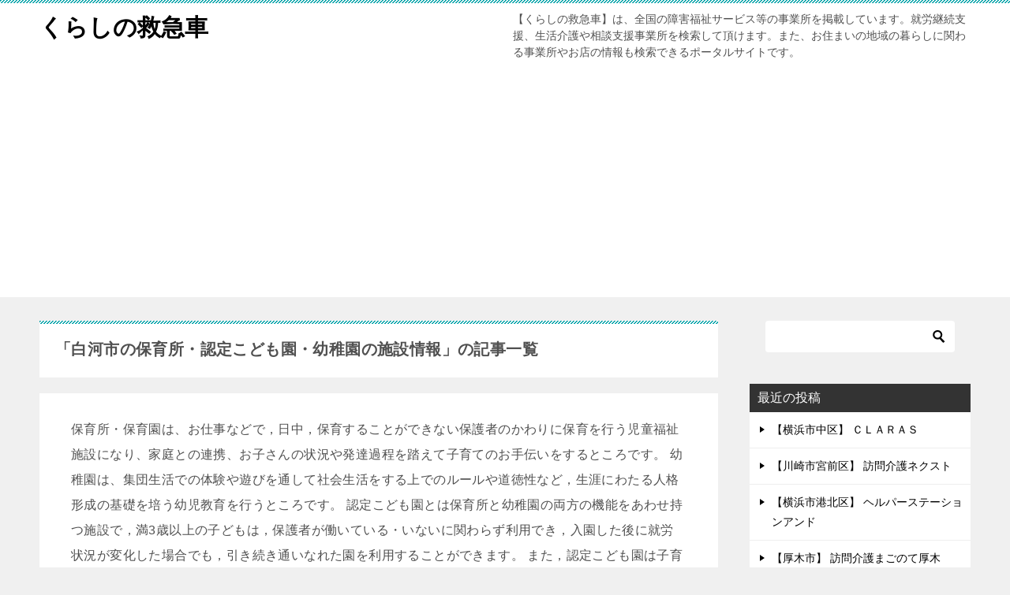

--- FILE ---
content_type: text/html; charset=UTF-8
request_url: https://iclinicmie.com/category/fukushimaken/hoikuen-shirakawashi/
body_size: 12124
content:
<!doctype html>
<html lang="ja" class="col2">
<head>
	<meta charset="UTF-8">
	<meta name="viewport" content="width=device-width, initial-scale=1">
	<link rel="profile" href="http://gmpg.org/xfn/11">

	<title>「白河市の保育所・認定こども園・幼稚園の施設情報」の記事一覧</title>
<meta name='robots' content='max-image-preview:large' />
	<style>img:is([sizes="auto" i], [sizes^="auto," i]) { contain-intrinsic-size: 3000px 1500px }</style>
	    <script>
        var ajaxurl = 'https://iclinicmie.com/wp-admin/admin-ajax.php';
        var sns_cnt = true;
                var cut_h = 4;
            </script>
	<link rel='dns-prefetch' href='//webfonts.xserver.jp' />
<link rel="alternate" type="application/rss+xml" title="くらしの救急車 &raquo; フィード" href="https://iclinicmie.com/feed/" />
<link rel="alternate" type="application/rss+xml" title="くらしの救急車 &raquo; コメントフィード" href="https://iclinicmie.com/comments/feed/" />
<link rel="alternate" type="application/rss+xml" title="くらしの救急車 &raquo; 白河市の保育所・認定こども園・幼稚園の施設情報 カテゴリーのフィード" href="https://iclinicmie.com/category/fukushimaken/hoikuen-shirakawashi/feed/" />
<script type="text/javascript">
/* <![CDATA[ */
window._wpemojiSettings = {"baseUrl":"https:\/\/s.w.org\/images\/core\/emoji\/16.0.1\/72x72\/","ext":".png","svgUrl":"https:\/\/s.w.org\/images\/core\/emoji\/16.0.1\/svg\/","svgExt":".svg","source":{"concatemoji":"https:\/\/iclinicmie.com\/wp-includes\/js\/wp-emoji-release.min.js?ver=6.8.3"}};
/*! This file is auto-generated */
!function(s,n){var o,i,e;function c(e){try{var t={supportTests:e,timestamp:(new Date).valueOf()};sessionStorage.setItem(o,JSON.stringify(t))}catch(e){}}function p(e,t,n){e.clearRect(0,0,e.canvas.width,e.canvas.height),e.fillText(t,0,0);var t=new Uint32Array(e.getImageData(0,0,e.canvas.width,e.canvas.height).data),a=(e.clearRect(0,0,e.canvas.width,e.canvas.height),e.fillText(n,0,0),new Uint32Array(e.getImageData(0,0,e.canvas.width,e.canvas.height).data));return t.every(function(e,t){return e===a[t]})}function u(e,t){e.clearRect(0,0,e.canvas.width,e.canvas.height),e.fillText(t,0,0);for(var n=e.getImageData(16,16,1,1),a=0;a<n.data.length;a++)if(0!==n.data[a])return!1;return!0}function f(e,t,n,a){switch(t){case"flag":return n(e,"\ud83c\udff3\ufe0f\u200d\u26a7\ufe0f","\ud83c\udff3\ufe0f\u200b\u26a7\ufe0f")?!1:!n(e,"\ud83c\udde8\ud83c\uddf6","\ud83c\udde8\u200b\ud83c\uddf6")&&!n(e,"\ud83c\udff4\udb40\udc67\udb40\udc62\udb40\udc65\udb40\udc6e\udb40\udc67\udb40\udc7f","\ud83c\udff4\u200b\udb40\udc67\u200b\udb40\udc62\u200b\udb40\udc65\u200b\udb40\udc6e\u200b\udb40\udc67\u200b\udb40\udc7f");case"emoji":return!a(e,"\ud83e\udedf")}return!1}function g(e,t,n,a){var r="undefined"!=typeof WorkerGlobalScope&&self instanceof WorkerGlobalScope?new OffscreenCanvas(300,150):s.createElement("canvas"),o=r.getContext("2d",{willReadFrequently:!0}),i=(o.textBaseline="top",o.font="600 32px Arial",{});return e.forEach(function(e){i[e]=t(o,e,n,a)}),i}function t(e){var t=s.createElement("script");t.src=e,t.defer=!0,s.head.appendChild(t)}"undefined"!=typeof Promise&&(o="wpEmojiSettingsSupports",i=["flag","emoji"],n.supports={everything:!0,everythingExceptFlag:!0},e=new Promise(function(e){s.addEventListener("DOMContentLoaded",e,{once:!0})}),new Promise(function(t){var n=function(){try{var e=JSON.parse(sessionStorage.getItem(o));if("object"==typeof e&&"number"==typeof e.timestamp&&(new Date).valueOf()<e.timestamp+604800&&"object"==typeof e.supportTests)return e.supportTests}catch(e){}return null}();if(!n){if("undefined"!=typeof Worker&&"undefined"!=typeof OffscreenCanvas&&"undefined"!=typeof URL&&URL.createObjectURL&&"undefined"!=typeof Blob)try{var e="postMessage("+g.toString()+"("+[JSON.stringify(i),f.toString(),p.toString(),u.toString()].join(",")+"));",a=new Blob([e],{type:"text/javascript"}),r=new Worker(URL.createObjectURL(a),{name:"wpTestEmojiSupports"});return void(r.onmessage=function(e){c(n=e.data),r.terminate(),t(n)})}catch(e){}c(n=g(i,f,p,u))}t(n)}).then(function(e){for(var t in e)n.supports[t]=e[t],n.supports.everything=n.supports.everything&&n.supports[t],"flag"!==t&&(n.supports.everythingExceptFlag=n.supports.everythingExceptFlag&&n.supports[t]);n.supports.everythingExceptFlag=n.supports.everythingExceptFlag&&!n.supports.flag,n.DOMReady=!1,n.readyCallback=function(){n.DOMReady=!0}}).then(function(){return e}).then(function(){var e;n.supports.everything||(n.readyCallback(),(e=n.source||{}).concatemoji?t(e.concatemoji):e.wpemoji&&e.twemoji&&(t(e.twemoji),t(e.wpemoji)))}))}((window,document),window._wpemojiSettings);
/* ]]> */
</script>
<style id='wp-emoji-styles-inline-css' type='text/css'>

	img.wp-smiley, img.emoji {
		display: inline !important;
		border: none !important;
		box-shadow: none !important;
		height: 1em !important;
		width: 1em !important;
		margin: 0 0.07em !important;
		vertical-align: -0.1em !important;
		background: none !important;
		padding: 0 !important;
	}
</style>
<link rel='stylesheet' id='wp-block-library-css' href='https://iclinicmie.com/wp-includes/css/dist/block-library/style.min.css?ver=6.8.3' type='text/css' media='all' />
<style id='classic-theme-styles-inline-css' type='text/css'>
/*! This file is auto-generated */
.wp-block-button__link{color:#fff;background-color:#32373c;border-radius:9999px;box-shadow:none;text-decoration:none;padding:calc(.667em + 2px) calc(1.333em + 2px);font-size:1.125em}.wp-block-file__button{background:#32373c;color:#fff;text-decoration:none}
</style>
<style id='global-styles-inline-css' type='text/css'>
:root{--wp--preset--aspect-ratio--square: 1;--wp--preset--aspect-ratio--4-3: 4/3;--wp--preset--aspect-ratio--3-4: 3/4;--wp--preset--aspect-ratio--3-2: 3/2;--wp--preset--aspect-ratio--2-3: 2/3;--wp--preset--aspect-ratio--16-9: 16/9;--wp--preset--aspect-ratio--9-16: 9/16;--wp--preset--color--black: #000000;--wp--preset--color--cyan-bluish-gray: #abb8c3;--wp--preset--color--white: #ffffff;--wp--preset--color--pale-pink: #f78da7;--wp--preset--color--vivid-red: #cf2e2e;--wp--preset--color--luminous-vivid-orange: #ff6900;--wp--preset--color--luminous-vivid-amber: #fcb900;--wp--preset--color--light-green-cyan: #7bdcb5;--wp--preset--color--vivid-green-cyan: #00d084;--wp--preset--color--pale-cyan-blue: #8ed1fc;--wp--preset--color--vivid-cyan-blue: #0693e3;--wp--preset--color--vivid-purple: #9b51e0;--wp--preset--gradient--vivid-cyan-blue-to-vivid-purple: linear-gradient(135deg,rgba(6,147,227,1) 0%,rgb(155,81,224) 100%);--wp--preset--gradient--light-green-cyan-to-vivid-green-cyan: linear-gradient(135deg,rgb(122,220,180) 0%,rgb(0,208,130) 100%);--wp--preset--gradient--luminous-vivid-amber-to-luminous-vivid-orange: linear-gradient(135deg,rgba(252,185,0,1) 0%,rgba(255,105,0,1) 100%);--wp--preset--gradient--luminous-vivid-orange-to-vivid-red: linear-gradient(135deg,rgba(255,105,0,1) 0%,rgb(207,46,46) 100%);--wp--preset--gradient--very-light-gray-to-cyan-bluish-gray: linear-gradient(135deg,rgb(238,238,238) 0%,rgb(169,184,195) 100%);--wp--preset--gradient--cool-to-warm-spectrum: linear-gradient(135deg,rgb(74,234,220) 0%,rgb(151,120,209) 20%,rgb(207,42,186) 40%,rgb(238,44,130) 60%,rgb(251,105,98) 80%,rgb(254,248,76) 100%);--wp--preset--gradient--blush-light-purple: linear-gradient(135deg,rgb(255,206,236) 0%,rgb(152,150,240) 100%);--wp--preset--gradient--blush-bordeaux: linear-gradient(135deg,rgb(254,205,165) 0%,rgb(254,45,45) 50%,rgb(107,0,62) 100%);--wp--preset--gradient--luminous-dusk: linear-gradient(135deg,rgb(255,203,112) 0%,rgb(199,81,192) 50%,rgb(65,88,208) 100%);--wp--preset--gradient--pale-ocean: linear-gradient(135deg,rgb(255,245,203) 0%,rgb(182,227,212) 50%,rgb(51,167,181) 100%);--wp--preset--gradient--electric-grass: linear-gradient(135deg,rgb(202,248,128) 0%,rgb(113,206,126) 100%);--wp--preset--gradient--midnight: linear-gradient(135deg,rgb(2,3,129) 0%,rgb(40,116,252) 100%);--wp--preset--font-size--small: 13px;--wp--preset--font-size--medium: 20px;--wp--preset--font-size--large: 36px;--wp--preset--font-size--x-large: 42px;--wp--preset--spacing--20: 0.44rem;--wp--preset--spacing--30: 0.67rem;--wp--preset--spacing--40: 1rem;--wp--preset--spacing--50: 1.5rem;--wp--preset--spacing--60: 2.25rem;--wp--preset--spacing--70: 3.38rem;--wp--preset--spacing--80: 5.06rem;--wp--preset--shadow--natural: 6px 6px 9px rgba(0, 0, 0, 0.2);--wp--preset--shadow--deep: 12px 12px 50px rgba(0, 0, 0, 0.4);--wp--preset--shadow--sharp: 6px 6px 0px rgba(0, 0, 0, 0.2);--wp--preset--shadow--outlined: 6px 6px 0px -3px rgba(255, 255, 255, 1), 6px 6px rgba(0, 0, 0, 1);--wp--preset--shadow--crisp: 6px 6px 0px rgba(0, 0, 0, 1);}:where(.is-layout-flex){gap: 0.5em;}:where(.is-layout-grid){gap: 0.5em;}body .is-layout-flex{display: flex;}.is-layout-flex{flex-wrap: wrap;align-items: center;}.is-layout-flex > :is(*, div){margin: 0;}body .is-layout-grid{display: grid;}.is-layout-grid > :is(*, div){margin: 0;}:where(.wp-block-columns.is-layout-flex){gap: 2em;}:where(.wp-block-columns.is-layout-grid){gap: 2em;}:where(.wp-block-post-template.is-layout-flex){gap: 1.25em;}:where(.wp-block-post-template.is-layout-grid){gap: 1.25em;}.has-black-color{color: var(--wp--preset--color--black) !important;}.has-cyan-bluish-gray-color{color: var(--wp--preset--color--cyan-bluish-gray) !important;}.has-white-color{color: var(--wp--preset--color--white) !important;}.has-pale-pink-color{color: var(--wp--preset--color--pale-pink) !important;}.has-vivid-red-color{color: var(--wp--preset--color--vivid-red) !important;}.has-luminous-vivid-orange-color{color: var(--wp--preset--color--luminous-vivid-orange) !important;}.has-luminous-vivid-amber-color{color: var(--wp--preset--color--luminous-vivid-amber) !important;}.has-light-green-cyan-color{color: var(--wp--preset--color--light-green-cyan) !important;}.has-vivid-green-cyan-color{color: var(--wp--preset--color--vivid-green-cyan) !important;}.has-pale-cyan-blue-color{color: var(--wp--preset--color--pale-cyan-blue) !important;}.has-vivid-cyan-blue-color{color: var(--wp--preset--color--vivid-cyan-blue) !important;}.has-vivid-purple-color{color: var(--wp--preset--color--vivid-purple) !important;}.has-black-background-color{background-color: var(--wp--preset--color--black) !important;}.has-cyan-bluish-gray-background-color{background-color: var(--wp--preset--color--cyan-bluish-gray) !important;}.has-white-background-color{background-color: var(--wp--preset--color--white) !important;}.has-pale-pink-background-color{background-color: var(--wp--preset--color--pale-pink) !important;}.has-vivid-red-background-color{background-color: var(--wp--preset--color--vivid-red) !important;}.has-luminous-vivid-orange-background-color{background-color: var(--wp--preset--color--luminous-vivid-orange) !important;}.has-luminous-vivid-amber-background-color{background-color: var(--wp--preset--color--luminous-vivid-amber) !important;}.has-light-green-cyan-background-color{background-color: var(--wp--preset--color--light-green-cyan) !important;}.has-vivid-green-cyan-background-color{background-color: var(--wp--preset--color--vivid-green-cyan) !important;}.has-pale-cyan-blue-background-color{background-color: var(--wp--preset--color--pale-cyan-blue) !important;}.has-vivid-cyan-blue-background-color{background-color: var(--wp--preset--color--vivid-cyan-blue) !important;}.has-vivid-purple-background-color{background-color: var(--wp--preset--color--vivid-purple) !important;}.has-black-border-color{border-color: var(--wp--preset--color--black) !important;}.has-cyan-bluish-gray-border-color{border-color: var(--wp--preset--color--cyan-bluish-gray) !important;}.has-white-border-color{border-color: var(--wp--preset--color--white) !important;}.has-pale-pink-border-color{border-color: var(--wp--preset--color--pale-pink) !important;}.has-vivid-red-border-color{border-color: var(--wp--preset--color--vivid-red) !important;}.has-luminous-vivid-orange-border-color{border-color: var(--wp--preset--color--luminous-vivid-orange) !important;}.has-luminous-vivid-amber-border-color{border-color: var(--wp--preset--color--luminous-vivid-amber) !important;}.has-light-green-cyan-border-color{border-color: var(--wp--preset--color--light-green-cyan) !important;}.has-vivid-green-cyan-border-color{border-color: var(--wp--preset--color--vivid-green-cyan) !important;}.has-pale-cyan-blue-border-color{border-color: var(--wp--preset--color--pale-cyan-blue) !important;}.has-vivid-cyan-blue-border-color{border-color: var(--wp--preset--color--vivid-cyan-blue) !important;}.has-vivid-purple-border-color{border-color: var(--wp--preset--color--vivid-purple) !important;}.has-vivid-cyan-blue-to-vivid-purple-gradient-background{background: var(--wp--preset--gradient--vivid-cyan-blue-to-vivid-purple) !important;}.has-light-green-cyan-to-vivid-green-cyan-gradient-background{background: var(--wp--preset--gradient--light-green-cyan-to-vivid-green-cyan) !important;}.has-luminous-vivid-amber-to-luminous-vivid-orange-gradient-background{background: var(--wp--preset--gradient--luminous-vivid-amber-to-luminous-vivid-orange) !important;}.has-luminous-vivid-orange-to-vivid-red-gradient-background{background: var(--wp--preset--gradient--luminous-vivid-orange-to-vivid-red) !important;}.has-very-light-gray-to-cyan-bluish-gray-gradient-background{background: var(--wp--preset--gradient--very-light-gray-to-cyan-bluish-gray) !important;}.has-cool-to-warm-spectrum-gradient-background{background: var(--wp--preset--gradient--cool-to-warm-spectrum) !important;}.has-blush-light-purple-gradient-background{background: var(--wp--preset--gradient--blush-light-purple) !important;}.has-blush-bordeaux-gradient-background{background: var(--wp--preset--gradient--blush-bordeaux) !important;}.has-luminous-dusk-gradient-background{background: var(--wp--preset--gradient--luminous-dusk) !important;}.has-pale-ocean-gradient-background{background: var(--wp--preset--gradient--pale-ocean) !important;}.has-electric-grass-gradient-background{background: var(--wp--preset--gradient--electric-grass) !important;}.has-midnight-gradient-background{background: var(--wp--preset--gradient--midnight) !important;}.has-small-font-size{font-size: var(--wp--preset--font-size--small) !important;}.has-medium-font-size{font-size: var(--wp--preset--font-size--medium) !important;}.has-large-font-size{font-size: var(--wp--preset--font-size--large) !important;}.has-x-large-font-size{font-size: var(--wp--preset--font-size--x-large) !important;}
:where(.wp-block-post-template.is-layout-flex){gap: 1.25em;}:where(.wp-block-post-template.is-layout-grid){gap: 1.25em;}
:where(.wp-block-columns.is-layout-flex){gap: 2em;}:where(.wp-block-columns.is-layout-grid){gap: 2em;}
:root :where(.wp-block-pullquote){font-size: 1.5em;line-height: 1.6;}
</style>
<link rel='stylesheet' id='contact-form-7-css' href='https://iclinicmie.com/wp-content/plugins/contact-form-7/includes/css/styles.css?ver=6.1.4' type='text/css' media='all' />
<link rel='stylesheet' id='keni-style-css' href='https://iclinicmie.com/wp-content/themes/keni80_wp_standard_all_201901311258_child/style.css?ver=6.8.3' type='text/css' media='all' />
<link rel='stylesheet' id='keni_base-css' href='https://iclinicmie.com/wp-content/themes/keni80_wp_standard_all_202107281321/base.css?ver=6.8.3' type='text/css' media='all' />
<link rel='stylesheet' id='keni-advanced-css' href='https://iclinicmie.com/wp-content/themes/keni80_wp_standard_all_202107281321/advanced.css?ver=6.8.3' type='text/css' media='all' />
<link rel='stylesheet' id='my-keni_base-css' href='https://iclinicmie.com/wp-content/themes/keni80_wp_standard_all_201901311258_child/base.css?ver=6.8.3' type='text/css' media='all' />
<link rel='stylesheet' id='my-keni-advanced-css' href='https://iclinicmie.com/wp-content/themes/keni80_wp_standard_all_201901311258_child/advanced.css?ver=6.8.3' type='text/css' media='all' />
<link rel='stylesheet' id='keni_base_default-css' href='https://iclinicmie.com/wp-content/themes/keni80_wp_standard_all_202107281321/default-style.css?ver=6.8.3' type='text/css' media='all' />
<link rel="canonical" href="https://iclinicmie.com/category/fukushimaken/hoikuen-shirakawashi/" />
<link rel="https://api.w.org/" href="https://iclinicmie.com/wp-json/" /><link rel="alternate" title="JSON" type="application/json" href="https://iclinicmie.com/wp-json/wp/v2/categories/13715" /><link rel="EditURI" type="application/rsd+xml" title="RSD" href="https://iclinicmie.com/xmlrpc.php?rsd" />
<meta name="robots" content="nosnippet">
<meta name="description" content="07205-hoikuen">
        <!--OGP-->
		<meta property="og:type" content="article" />
<meta property="og:url" content="https://iclinicmie.com/category/fukushimaken/hoikuen-shirakawashi/" />
        <meta property="og:title" content="「白河市の保育所・認定こども園・幼稚園の施設情報」の記事一覧"/>
        <meta property="og:description" content="07205-hoikuen">
        <meta property="og:site_name" content="くらしの救急車">
        <meta property="og:image" content="">
		        <meta property="og:locale" content="ja_JP">
		        <!--OGP-->
		<meta name="google-site-verification" content="SMPYLpEVh6zg3fjeYxEARO1afIQC_Qk7nQNu34D85gQ" />

<!-- Global site tag (gtag.js) - Google Analytics -->
<script async src="https://www.googletagmanager.com/gtag/js?id=UA-62251188-4"></script>
<script>
  window.dataLayer = window.dataLayer || [];
  function gtag(){dataLayer.push(arguments);}
  gtag('js', new Date());

  gtag('config', 'UA-62251188-4');
</script>


<!-- google ad  - 20191118 -->
<script data-ad-client="ca-pub-1778879065707994" async src="https://pagead2.googlesyndication.com/pagead/js/adsbygoogle.js"></script></head>

<body class="archive category category-hoikuen-shirakawashi category-13715 wp-theme-keni80_wp_standard_all_202107281321 wp-child-theme-keni80_wp_standard_all_201901311258_child no-gn"><!--ページの属性-->

<div id="top" class="keni-container">

<!--▼▼ ヘッダー ▼▼-->
<div class="keni-header_wrap">
	<div class="keni-header_outer">
		
		<header class="keni-header keni-header_col1">
			<div class="keni-header_inner">

							<p class="site-title"><a href="https://iclinicmie.com/" rel="home">くらしの救急車</a></p>
			
			<div class="keni-header_cont">
			<p class="site-description">【くらしの救急車】は、全国の障害福祉サービス等の事業所を掲載しています。就労継続支援、生活介護や相談支援事業所を検索して頂けます。また、お住まいの地域の暮らしに関わる事業所やお店の情報も検索できるポータルサイトです。</p>			</div>

			</div><!--keni-header_inner-->
		</header><!--keni-header-->	</div><!--keni-header_outer-->
</div><!--keni-header_wrap-->
<!--▲▲ ヘッダー ▲▲-->

<div id="click-space"></div>




<div class="keni-main_wrap">
	<div class="keni-main_outer">
		<!--▼▼ メインコンテンツ ▼▼-->
		<main id="main" class="keni-main">
			<div class="keni-main_inner">
				<div class="archive_title_wrap">
					<h1 class="archive_title">「白河市の保育所・認定こども園・幼稚園の施設情報」の記事一覧</h1>				</div>


				

				
				<aside class="free-area free-area_before-title">
									</aside><!-- #secondary -->

												
				<div class="keni-section_wrap"><div class="keni-section entry"><div class="article-body"><div class="keni-page-contents"><p>保育所・保育園は、お仕事などで，日中，保育することができない保護者のかわりに保育を行う児童福祉施設になり、家庭との連携、お子さんの状況や発達過程を踏えて子育てのお手伝いをするところです。 幼稚園は、集団生活での体験や遊びを通して社会生活をする上でのルールや道徳性など，生涯にわたる人格形成の基礎を培う幼児教育を行うところです。 認定こども園とは保育所と幼稚園の両方の機能をあわせ持つ施設で，満3歳以上の子どもは，保護者が働いている・いないに関わらず利用でき，入園した後に就労状況が変化した場合でも，引き続き通いなれた園を利用することができます。 また，認定こども園は子育て支援の場として，子育て相談や親子の交流の場を設けており，入園していない子どものいるご家庭も利用することができます。</p>
</div>
</div></div></div>						<div class="keni-section_wrap keni-section_wrap_style02"><div class="keni-section"><div class="entry-list entry-list_style01">
<article id="post-17008" class="post-17008 post type-post status-publish format-standard category-hoikuen-shirakawashi entry-list_item">
	<div class="entry">
				<div class="entry_inner">
			<h2 class="entry_title"><a href="https://iclinicmie.com/fukushimaken/hoikuen-shirakawashi/hoiku-5818/">【白河市】 白河みのり保育園</a></h2>
			<div class="entry_status">
		<ul class="entry_category">
		<li class="entry_category_item hoikuen-shirakawashi"><a href="https://iclinicmie.com/category/fukushimaken/hoikuen-shirakawashi/">白河市の保育所・認定こども園・幼稚園の施設情報</a></li>	</ul>
</div>
			<div class="entry_description">
										  
										  
			
			

										  
										 
											  
										  
	
	
	
								
	<div class="store-infomation">
		<div class="store-infomation-inner">			
			<table>
				 
				<tr><th>所在地</th><td>白河市 白河市新白河二丁目１６２番地</td></tr>
												<tr><th>TEL / FAX</th><td>TEL: 0248-22-2160										</td></tr>
								
								
 
			</table>							   
		</div>
	</div>								   
													  
										  
										  

			</div>
			<div class="ently_read-more">
				<a href="https://iclinicmie.com/fukushimaken/hoikuen-shirakawashi/hoiku-5818/" class="btn dir-arw_r"><span class="icon_arrow_s_right"></span> 続きを読む</a>
			</div>
		</div>
				<aside class="sns-btn_wrap">
    <div class="sns-btn_tw" data-url="https://iclinicmie.com/fukushimaken/hoikuen-shirakawashi/hoiku-5818/" data-title="【白河市】 白河みのり保育園"></div>
    <div class="sns-btn_fb" data-url="https://iclinicmie.com/fukushimaken/hoikuen-shirakawashi/hoiku-5818/" data-title="【白河市】 白河みのり保育園"></div>
    <div class="sns-btn_hatena" data-url="https://iclinicmie.com/fukushimaken/hoikuen-shirakawashi/hoiku-5818/" data-title="【白河市】 白河みのり保育園"></div>
</aside>			</div>
</article>

<article id="post-17007" class="post-17007 post type-post status-publish format-standard category-hoikuen-shirakawashi entry-list_item">
	<div class="entry">
				<div class="entry_inner">
			<h2 class="entry_title"><a href="https://iclinicmie.com/fukushimaken/hoikuen-shirakawashi/hoiku-5817/">【白河市】 白河保育園</a></h2>
			<div class="entry_status">
		<ul class="entry_category">
		<li class="entry_category_item hoikuen-shirakawashi"><a href="https://iclinicmie.com/category/fukushimaken/hoikuen-shirakawashi/">白河市の保育所・認定こども園・幼稚園の施設情報</a></li>	</ul>
</div>
			<div class="entry_description">
										  
										  
			
			

										  
										 
											  
										  
	
	
	
								
	<div class="store-infomation">
		<div class="store-infomation-inner">			
			<table>
				 
				<tr><th>所在地</th><td>白河市 白河市日向２番地</td></tr>
												<tr><th>TEL / FAX</th><td>TEL: 0248-23-2306										</td></tr>
								
								
 
			</table>							   
		</div>
	</div>								   
													  
										  
										  

			</div>
			<div class="ently_read-more">
				<a href="https://iclinicmie.com/fukushimaken/hoikuen-shirakawashi/hoiku-5817/" class="btn dir-arw_r"><span class="icon_arrow_s_right"></span> 続きを読む</a>
			</div>
		</div>
				<aside class="sns-btn_wrap">
    <div class="sns-btn_tw" data-url="https://iclinicmie.com/fukushimaken/hoikuen-shirakawashi/hoiku-5817/" data-title="【白河市】 白河保育園"></div>
    <div class="sns-btn_fb" data-url="https://iclinicmie.com/fukushimaken/hoikuen-shirakawashi/hoiku-5817/" data-title="【白河市】 白河保育園"></div>
    <div class="sns-btn_hatena" data-url="https://iclinicmie.com/fukushimaken/hoikuen-shirakawashi/hoiku-5817/" data-title="【白河市】 白河保育園"></div>
</aside>			</div>
</article>

<article id="post-17006" class="post-17006 post type-post status-publish format-standard category-hoikuen-shirakawashi entry-list_item">
	<div class="entry">
				<div class="entry_inner">
			<h2 class="entry_title"><a href="https://iclinicmie.com/fukushimaken/hoikuen-shirakawashi/hoiku-5816/">【白河市】 丘の上保育園</a></h2>
			<div class="entry_status">
		<ul class="entry_category">
		<li class="entry_category_item hoikuen-shirakawashi"><a href="https://iclinicmie.com/category/fukushimaken/hoikuen-shirakawashi/">白河市の保育所・認定こども園・幼稚園の施設情報</a></li>	</ul>
</div>
			<div class="entry_description">
										  
										  
			
			

										  
										 
											  
										  
	
	
	
								
	<div class="store-infomation">
		<div class="store-infomation-inner">			
			<table>
				 
				<tr><th>所在地</th><td>白河市 白河市立石山１０番地１４</td></tr>
												<tr><th>TEL / FAX</th><td>TEL: 0248-22-3900										</td></tr>
								
								
 
			</table>							   
		</div>
	</div>								   
													  
										  
										  

			</div>
			<div class="ently_read-more">
				<a href="https://iclinicmie.com/fukushimaken/hoikuen-shirakawashi/hoiku-5816/" class="btn dir-arw_r"><span class="icon_arrow_s_right"></span> 続きを読む</a>
			</div>
		</div>
				<aside class="sns-btn_wrap">
    <div class="sns-btn_tw" data-url="https://iclinicmie.com/fukushimaken/hoikuen-shirakawashi/hoiku-5816/" data-title="【白河市】 丘の上保育園"></div>
    <div class="sns-btn_fb" data-url="https://iclinicmie.com/fukushimaken/hoikuen-shirakawashi/hoiku-5816/" data-title="【白河市】 丘の上保育園"></div>
    <div class="sns-btn_hatena" data-url="https://iclinicmie.com/fukushimaken/hoikuen-shirakawashi/hoiku-5816/" data-title="【白河市】 丘の上保育園"></div>
</aside>			</div>
</article>

<article id="post-17005" class="post-17005 post type-post status-publish format-standard category-hoikuen-shirakawashi entry-list_item">
	<div class="entry">
				<div class="entry_inner">
			<h2 class="entry_title"><a href="https://iclinicmie.com/fukushimaken/hoikuen-shirakawashi/hoiku-5815/">【白河市】 白河市わかば保育園</a></h2>
			<div class="entry_status">
		<ul class="entry_category">
		<li class="entry_category_item hoikuen-shirakawashi"><a href="https://iclinicmie.com/category/fukushimaken/hoikuen-shirakawashi/">白河市の保育所・認定こども園・幼稚園の施設情報</a></li>	</ul>
</div>
			<div class="entry_description">
										  
										  
			
			

										  
										 
											  
										  
	
	
	
								
	<div class="store-infomation">
		<div class="store-infomation-inner">			
			<table>
				 
				<tr><th>所在地</th><td>白河市 白河市北中川原８番地１</td></tr>
												<tr><th>TEL / FAX</th><td>TEL: 0248-23-2594										</td></tr>
								
								
 
			</table>							   
		</div>
	</div>								   
													  
										  
										  

			</div>
			<div class="ently_read-more">
				<a href="https://iclinicmie.com/fukushimaken/hoikuen-shirakawashi/hoiku-5815/" class="btn dir-arw_r"><span class="icon_arrow_s_right"></span> 続きを読む</a>
			</div>
		</div>
				<aside class="sns-btn_wrap">
    <div class="sns-btn_tw" data-url="https://iclinicmie.com/fukushimaken/hoikuen-shirakawashi/hoiku-5815/" data-title="【白河市】 白河市わかば保育園"></div>
    <div class="sns-btn_fb" data-url="https://iclinicmie.com/fukushimaken/hoikuen-shirakawashi/hoiku-5815/" data-title="【白河市】 白河市わかば保育園"></div>
    <div class="sns-btn_hatena" data-url="https://iclinicmie.com/fukushimaken/hoikuen-shirakawashi/hoiku-5815/" data-title="【白河市】 白河市わかば保育園"></div>
</aside>			</div>
</article>

<article id="post-17004" class="post-17004 post type-post status-publish format-standard category-hoikuen-shirakawashi entry-list_item">
	<div class="entry">
				<div class="entry_inner">
			<h2 class="entry_title"><a href="https://iclinicmie.com/fukushimaken/hoikuen-shirakawashi/hoiku-5814/">【白河市】 白河市さくら保育園</a></h2>
			<div class="entry_status">
		<ul class="entry_category">
		<li class="entry_category_item hoikuen-shirakawashi"><a href="https://iclinicmie.com/category/fukushimaken/hoikuen-shirakawashi/">白河市の保育所・認定こども園・幼稚園の施設情報</a></li>	</ul>
</div>
			<div class="entry_description">
										  
										  
			
			

										  
										 
											  
										  
	
	
	
								
	<div class="store-infomation">
		<div class="store-infomation-inner">			
			<table>
				 
				<tr><th>所在地</th><td>白河市 白河市会津町２４番地７</td></tr>
												<tr><th>TEL / FAX</th><td>TEL: 0248-23-2269										</td></tr>
								
								
 
			</table>							   
		</div>
	</div>								   
													  
										  
										  

			</div>
			<div class="ently_read-more">
				<a href="https://iclinicmie.com/fukushimaken/hoikuen-shirakawashi/hoiku-5814/" class="btn dir-arw_r"><span class="icon_arrow_s_right"></span> 続きを読む</a>
			</div>
		</div>
				<aside class="sns-btn_wrap">
    <div class="sns-btn_tw" data-url="https://iclinicmie.com/fukushimaken/hoikuen-shirakawashi/hoiku-5814/" data-title="【白河市】 白河市さくら保育園"></div>
    <div class="sns-btn_fb" data-url="https://iclinicmie.com/fukushimaken/hoikuen-shirakawashi/hoiku-5814/" data-title="【白河市】 白河市さくら保育園"></div>
    <div class="sns-btn_hatena" data-url="https://iclinicmie.com/fukushimaken/hoikuen-shirakawashi/hoiku-5814/" data-title="【白河市】 白河市さくら保育園"></div>
</aside>			</div>
</article>

<article id="post-17003" class="post-17003 post type-post status-publish format-standard category-hoikuen-shirakawashi entry-list_item">
	<div class="entry">
				<div class="entry_inner">
			<h2 class="entry_title"><a href="https://iclinicmie.com/fukushimaken/hoikuen-shirakawashi/hoiku-5813/">【白河市】 ひがし保育園</a></h2>
			<div class="entry_status">
		<ul class="entry_category">
		<li class="entry_category_item hoikuen-shirakawashi"><a href="https://iclinicmie.com/category/fukushimaken/hoikuen-shirakawashi/">白河市の保育所・認定こども園・幼稚園の施設情報</a></li>	</ul>
</div>
			<div class="entry_description">
										  
										  
			
			

										  
										 
											  
										  
	
	
	
								
	<div class="store-infomation">
		<div class="store-infomation-inner">			
			<table>
				 
				<tr><th>所在地</th><td>白河市 白河市東釜子字枇杷山１４１番地</td></tr>
												<tr><th>TEL / FAX</th><td>TEL: 0248-34-3643										</td></tr>
								
								
 
			</table>							   
		</div>
	</div>								   
													  
										  
										  

			</div>
			<div class="ently_read-more">
				<a href="https://iclinicmie.com/fukushimaken/hoikuen-shirakawashi/hoiku-5813/" class="btn dir-arw_r"><span class="icon_arrow_s_right"></span> 続きを読む</a>
			</div>
		</div>
				<aside class="sns-btn_wrap">
    <div class="sns-btn_tw" data-url="https://iclinicmie.com/fukushimaken/hoikuen-shirakawashi/hoiku-5813/" data-title="【白河市】 ひがし保育園"></div>
    <div class="sns-btn_fb" data-url="https://iclinicmie.com/fukushimaken/hoikuen-shirakawashi/hoiku-5813/" data-title="【白河市】 ひがし保育園"></div>
    <div class="sns-btn_hatena" data-url="https://iclinicmie.com/fukushimaken/hoikuen-shirakawashi/hoiku-5813/" data-title="【白河市】 ひがし保育園"></div>
</aside>			</div>
</article>

<article id="post-17002" class="post-17002 post type-post status-publish format-standard category-hoikuen-shirakawashi entry-list_item">
	<div class="entry">
				<div class="entry_inner">
			<h2 class="entry_title"><a href="https://iclinicmie.com/fukushimaken/hoikuen-shirakawashi/hoiku-5812/">【白河市】 たいしん保育園</a></h2>
			<div class="entry_status">
		<ul class="entry_category">
		<li class="entry_category_item hoikuen-shirakawashi"><a href="https://iclinicmie.com/category/fukushimaken/hoikuen-shirakawashi/">白河市の保育所・認定こども園・幼稚園の施設情報</a></li>	</ul>
</div>
			<div class="entry_description">
										  
										  
			
			

										  
										 
											  
										  
	
	
	
								
	<div class="store-infomation">
		<div class="store-infomation-inner">			
			<table>
				 
				<tr><th>所在地</th><td>白河市 白河市大信町屋字道目木８番地</td></tr>
												<tr><th>TEL / FAX</th><td>TEL: 0248-46-2280										</td></tr>
								
								
 
			</table>							   
		</div>
	</div>								   
													  
										  
										  

			</div>
			<div class="ently_read-more">
				<a href="https://iclinicmie.com/fukushimaken/hoikuen-shirakawashi/hoiku-5812/" class="btn dir-arw_r"><span class="icon_arrow_s_right"></span> 続きを読む</a>
			</div>
		</div>
				<aside class="sns-btn_wrap">
    <div class="sns-btn_tw" data-url="https://iclinicmie.com/fukushimaken/hoikuen-shirakawashi/hoiku-5812/" data-title="【白河市】 たいしん保育園"></div>
    <div class="sns-btn_fb" data-url="https://iclinicmie.com/fukushimaken/hoikuen-shirakawashi/hoiku-5812/" data-title="【白河市】 たいしん保育園"></div>
    <div class="sns-btn_hatena" data-url="https://iclinicmie.com/fukushimaken/hoikuen-shirakawashi/hoiku-5812/" data-title="【白河市】 たいしん保育園"></div>
</aside>			</div>
</article>

<article id="post-17001" class="post-17001 post type-post status-publish format-standard category-hoikuen-shirakawashi entry-list_item">
	<div class="entry">
				<div class="entry_inner">
			<h2 class="entry_title"><a href="https://iclinicmie.com/fukushimaken/hoikuen-shirakawashi/hoiku-5811/">【白河市】 おもてごう保育園</a></h2>
			<div class="entry_status">
		<ul class="entry_category">
		<li class="entry_category_item hoikuen-shirakawashi"><a href="https://iclinicmie.com/category/fukushimaken/hoikuen-shirakawashi/">白河市の保育所・認定こども園・幼稚園の施設情報</a></li>	</ul>
</div>
			<div class="entry_description">
										  
										  
			
			

										  
										 
											  
										  
	
	
	
								
	<div class="store-infomation">
		<div class="store-infomation-inner">			
			<table>
				 
				<tr><th>所在地</th><td>白河市 白河市表郷番沢字成金１４２番地</td></tr>
												<tr><th>TEL / FAX</th><td>TEL: 0248-32-2300										</td></tr>
								
								
 
			</table>							   
		</div>
	</div>								   
													  
										  
										  

			</div>
			<div class="ently_read-more">
				<a href="https://iclinicmie.com/fukushimaken/hoikuen-shirakawashi/hoiku-5811/" class="btn dir-arw_r"><span class="icon_arrow_s_right"></span> 続きを読む</a>
			</div>
		</div>
				<aside class="sns-btn_wrap">
    <div class="sns-btn_tw" data-url="https://iclinicmie.com/fukushimaken/hoikuen-shirakawashi/hoiku-5811/" data-title="【白河市】 おもてごう保育園"></div>
    <div class="sns-btn_fb" data-url="https://iclinicmie.com/fukushimaken/hoikuen-shirakawashi/hoiku-5811/" data-title="【白河市】 おもてごう保育園"></div>
    <div class="sns-btn_hatena" data-url="https://iclinicmie.com/fukushimaken/hoikuen-shirakawashi/hoiku-5811/" data-title="【白河市】 おもてごう保育園"></div>
</aside>			</div>
</article>
</div></div></div>
			<aside class="free-area free-area_after-cont">
							</aside><!-- #secondary -->
		</div><!--keni-main_inner-->
	</main><!--keni-main-->


<aside id="secondary" class="keni-sub">
	<div id="search-2" class="keni-section_wrap widget widget_search"><section class="keni-section"><div class="search-box">
	<form role="search" method="get" id="keni_search" class="searchform" action="https://iclinicmie.com/">
		<input type="text" value="" name="s" aria-label="検索"><button class="btn-search"><img src="https://iclinicmie.com/wp-content/themes/keni80_wp_standard_all_202107281321/images/icon/search_black.svg" width="18" height="18" alt="検索"></button>
	</form>
</div></section></div>
		<div id="recent-posts-2" class="keni-section_wrap widget widget_recent_entries"><section class="keni-section">
		<h3 class="sub-section_title">最近の投稿</h3>
		<ul>
											<li>
					<a href="https://iclinicmie.com/kanagawaken/yokohamashinakaku/yokohama-nakaku-99/">【横浜市中区】 ＣＬＡＲＡＳ</a>
									</li>
											<li>
					<a href="https://iclinicmie.com/kanagawaken/kawasakishimiyamaeku/kawasaki-miyamaeku-37/">【川崎市宮前区】 訪問介護ネクスト</a>
									</li>
											<li>
					<a href="https://iclinicmie.com/kanagawaken/yokohamashikohokuku/yokohama-kohokuku-60/">【横浜市港北区】 ヘルパーステーションアンド</a>
									</li>
											<li>
					<a href="https://iclinicmie.com/kanagawaken/atsugishi/atsugishi-81/">【厚木市】 訪問介護まごのて厚木</a>
									</li>
											<li>
					<a href="https://iclinicmie.com/kanagawaken/sagamiharashichuoku/sagamihara-chuoku-159/">【相模原市中央区】 ドルチェ相談支援室</a>
									</li>
					</ul>

		</section></div><div id="custom_html-2" class="widget_text keni-section_wrap widget widget_custom_html"><section class="widget_text keni-section"><h3 class="sub-section_title">都道府県</h3><div class="textwidget custom-html-widget">    <div class="container">
        <div class="box_todofuken">
            <ul>
                <li class="area_8"><span>北海道・東北</span>
                    <ul>
                        <li><a href="/category/hokkaido/" alt="">北海道</a></li>
                        <li><a href="/category/aomoriken/" alt="">青森県</a></li>
                        <li><a href="/category/iwateken/" alt="">岩手県</a></li>
                        <li><a href="/category/akitaken/" alt="">秋田県</a></li>
                        <li><a href="/category/miyagiken/" alt="">宮城県</a></li>
                        <li><a href="/category/fukushimaken/" alt="">福島県</a></li>
                        <li><a href="/category/yamagataken/" alt="">山形県</a></li>
                    </ul>
                </li>
                <li class="area_8"><span>関東</span>
                    <ul>
                        <li><a href="/category/tokyoto/" alt="">東京都</a></li>
                        <li><a href="/category/saitamaken/" alt="">埼玉県</a></li>
                        <li><a href="/category/kanagawaken/" alt="">神奈川県</a></li>
                        <li><a href="/category/chibaken/" alt="">千葉県</a></li>
                        <li><a href="/category/ibarakiken/" alt="">茨城県</a></li>
                        <li><a href="/category/tochigiken/" alt="">栃木県</a></li>
                        <li><a href="/category/gummaken/" alt="">群馬県</a></li>
                    </ul>
                </li>
                <li class="area_8"><span>北陸・甲信越</span>
                    <ul>
                        <li><a href="/category/niigataken/" alt="">新潟県</a></li>
                        <li><a href="/category/toyamaken/" alt="">富山県</a></li>
                        <li><a href="/category/fukuiken/" alt="">福井県</a></li>
                        <li><a href="/category/yamanashiken/" alt="">山梨県</a></li>
                        <li><a href="/category/naganoken/" alt="">長野県</a></li>
                    </ul>
                </li>
                <li class="area_8"><span>東海</span>
                    <ul>
                        <li><a href="/category/aichiken/" alt="">愛知県</a></li>
                        <li><a href="/category/gifuken/" alt="">岐阜県</a></li>
                        <li><a href="/category/shizuokaken/" alt="">静岡県</a></li>
                        <li><a href="/category/mieken/" alt="">三重県</a></li>
                    </ul>
                </li>
                <li class="area_8"><span>関西</span>
                    <ul>
                        <li><a href="/category/osakafu/" alt="">大阪府</a></li>
                        <li><a href="/category/kyotofu/" alt="">京都府</a></li>
                        <li><a href="/category/hyogoken/" alt="">兵庫県</a></li>
                        <li><a href="/category/naraken/" alt="">奈良県</a></li>
                        <li><a href="/category/shigaken/" alt="">滋賀県</a></li>
                        <li><a href="/category/wakayamaken/" alt="">和歌山県</a></li>
                    </ul>
                </li>
                <li class="area_8"><span>中国・四国</span>
                    <ul>
                        <li><a href="/category/okayamaken/" alt="">岡山県</a></li>
                        <li><a href="/category/hiroshimaken/" alt="">広島県</a></li>
                        <li><a href="/category/tottoriken/" alt="">鳥取県</a></li>
                        <li><a href="/category/shimaneken/" alt="">島根県</a></li>
                        <li><a href="/category/yamaguchiken/" alt="">山口県</a></li>
                        <li><a href="/category/kagawaken/" alt="">香川県</a></li>
                        <li><a href="/category/tokushimaken/" alt="">徳島県</a></li>
                        <li><a href="/category/ehimeken/" alt="">愛媛県</a></li>
                        <li><a href="/category/kochiken/" alt="">高知県</a></li>
                    </ul>
                </li>
                <li class="area_8"><span>九州・沖縄</span>
                    <ul>
                        <li><a href="/category/fukuokaken/" alt="">福岡県</a></li>
                        <li><a href="/category/sagaken/" alt="">佐賀県</a></li>
                        <li><a href="/category/nagasakiken/" alt="">長崎県</a></li>
                        <li><a href="/category/kumamotoken/" alt="">熊本県</a></li>
                        <li><a href="/category/oitaken/" alt="">大分県</a></li>
                        <li><a href="/category/miyazakiken/" alt="">宮崎県</a></li>
                        <li><a href="/category/kagoshimaken/" alt="">鹿児島県</a></li>
                        <li><a href="/category/okinawaken/" alt="">沖縄県</a></li>
                    </ul>
                </li>
            </ul>
        </div>
    </div></div></section></div><div id="nav_menu-2" class="keni-section_wrap widget widget_nav_menu"><section class="keni-section"><h3 class="sub-section_title">全国各地の保育施設一覧</h3><div class="menu-%e5%85%a8%e5%9b%bd%e5%90%84%e5%9c%b0%e3%81%ae%e4%bf%9d%e8%82%b2%e6%96%bd%e8%a8%ad%e4%b8%80%e8%a6%a7-container"><ul id="menu-%e5%85%a8%e5%9b%bd%e5%90%84%e5%9c%b0%e3%81%ae%e4%bf%9d%e8%82%b2%e6%96%bd%e8%a8%ad%e4%b8%80%e8%a6%a7" class="menu"><li id="menu-item-14998" class="menu-item menu-item-type-post_type menu-item-object-page menu-item-14998"><a href="https://iclinicmie.com/hoiku-zenkoku/hoiku-hokkaido-tohoku/">北海道・東北地方の保育施設</a></li>
<li id="menu-item-14997" class="menu-item menu-item-type-post_type menu-item-object-page menu-item-14997"><a href="https://iclinicmie.com/hoiku-zenkoku/hoiku-kanto/">関東地方の保育施設</a></li>
<li id="menu-item-14996" class="menu-item menu-item-type-post_type menu-item-object-page menu-item-14996"><a href="https://iclinicmie.com/hoiku-zenkoku/hoiku-chubu/">中部地方の保育施設</a></li>
<li id="menu-item-14995" class="menu-item menu-item-type-post_type menu-item-object-page menu-item-14995"><a href="https://iclinicmie.com/hoiku-zenkoku/hoiku-kansai/">関西地方の保育施設</a></li>
<li id="menu-item-14994" class="menu-item menu-item-type-post_type menu-item-object-page menu-item-14994"><a href="https://iclinicmie.com/hoiku-zenkoku/hoiku-chugoku-shikoku/">中国・四国地方の保育施設</a></li>
<li id="menu-item-14993" class="menu-item menu-item-type-post_type menu-item-object-page menu-item-14993"><a href="https://iclinicmie.com/hoiku-zenkoku/hoiku-kyushu-okinawa/">九州・沖縄地方の保育施設</a></li>
</ul></div></section></div><div id="shortcodes-ultimate-2" class="keni-section_wrap widget shortcodes-ultimate"><section class="keni-section"><h3 class="sub-section_title">東京都の認証保育所</h3><div class="textwidget">

<ul class="su-posts su-posts-list-loop ">

						
			
			<li id="su-post-20851" class="su-post ">
				<a href="https://iclinicmie.com/ninsyo-hoikusyo-tokyo/ninsyo-hoikusyo-tokyo-shibuyaku/hoiku-9552/">【東京都渋谷区】 コミュニティハウス保育室ポッポ</a>
			</li>

					
			
			<li id="su-post-20850" class="su-post ">
				<a href="https://iclinicmie.com/ninsyo-hoikusyo-tokyo/ninsyo-hoikusyo-tokyo-shibuyaku/hoiku-9551/">【東京都渋谷区】 なでしこ保育園</a>
			</li>

					
			
			<li id="su-post-20849" class="su-post ">
				<a href="https://iclinicmie.com/ninsyo-hoikusyo-tokyo/ninsyo-hoikusyo-tokyo-meguroku/hoiku-9550/">【東京都目黒区】 共同保育所コロちゃんの家</a>
			</li>

					
			
			<li id="su-post-20848" class="su-post ">
				<a href="https://iclinicmie.com/ninsyo-hoikusyo-tokyo/ninsyo-hoikusyo-tokyo-higashiyamatoshi/hoiku-9549/">【東大和市】 東大和保育園</a>
			</li>

					
			
			<li id="su-post-20847" class="su-post ">
				<a href="https://iclinicmie.com/ninsyo-hoikusyo-tokyo/ninsyo-hoikusyo-tokyo-chofushi/hoiku-9548/">【調布市】 藤ウェルネス保育園</a>
			</li>

			
</ul>


</div></section></div><div id="rss-2" class="keni-section_wrap widget widget_rss"><section class="keni-section"><h3 class="sub-section_title"><a class="rsswidget rss-widget-feed" href="https://hatarakumikata.com/feed/"><img class="rss-widget-icon" style="border:0" width="14" height="14" src="https://iclinicmie.com/wp-includes/images/rss.png" alt="RSS" loading="lazy" /></a> <a class="rsswidget rss-widget-title" href="https://hatarakumikata.com/">ハタラクミカタ</a></h3><ul><li><a class='rsswidget' href='https://hatarakumikata.com/6/'>うつ病で退職。失業保険の給付期間が最大300日に延長されます。</a><div class="rssSummary">仕事を退職して、次の仕事が決まるまでの間生活を支えてくれるのが、失業手当です。しかし、うつ病になって退職した場 [&hellip;]</div></li><li><a class='rsswidget' href='https://hatarakumikata.com/369/'>オンライン面接攻略②話し方編</a><div class="rssSummary">就職活動で企業と面接する際は、オンラインでの面接が増えています。ほとんどの人はオンライン面接に不慣れですが、ど [&hellip;]</div></li><li><a class='rsswidget' href='https://hatarakumikata.com/368/'>オンライン面接攻略①服装・髪型編</a><div class="rssSummary">新型コロナウイルスの影響で、オンライン面接に切り替える企業が増えています。通常の面接とは異なるため、混乱する学 [&hellip;]</div></li><li><a class='rsswidget' href='https://hatarakumikata.com/367/'>オンライン面接のメリットと注意点とは？</a><div class="rssSummary">就職活動にあたり、オンライン面接を導入する企業も増えています。新型コロナウイルスの感染拡大防止のためにも、非対 [&hellip;]</div></li><li><a class='rsswidget' href='https://hatarakumikata.com/364/'>テレワークでよくある失敗例</a><div class="rssSummary">働き方改革によって、仕事の在り方も多様化しています。すでに、テレワークで働いたことがあるという人も多いでしょう [&hellip;]</div></li></ul></section></div><div id="nav_menu-5" class="keni-section_wrap widget widget_nav_menu"><section class="keni-section"><div class="menu-footer-01-container"><ul id="menu-footer-01" class="menu"><li id="menu-item-43245" class="menu-item menu-item-type-post_type menu-item-object-page menu-item-43245"><a href="https://iclinicmie.com/p23398/">掲載情報について</a></li>
<li id="menu-item-19510" class="menu-item menu-item-type-post_type menu-item-object-page menu-item-privacy-policy menu-item-19510"><a rel="privacy-policy" href="https://iclinicmie.com/privacy-policy/">プライバシーポリシー</a></li>
<li id="menu-item-72769" class="menu-item menu-item-type-post_type menu-item-object-page menu-item-72769"><a href="https://iclinicmie.com/contact/">お問い合わせ</a></li>
</ul></div></section></div></aside><!-- #secondary -->

	<!--▲▲ メインコンテンツ ▲▲-->


	</div><!--keni-main_outer-->
</div><!--keni-main_wrap-->

<!--▼▼ パン屑リスト ▼▼-->
<div class="keni-breadcrumb-list_wrap">
	<div class="keni-breadcrumb-list_outer">
		<nav class="keni-breadcrumb-list">
			<ol class="keni-breadcrumb-list_inner" itemscope itemtype="http://schema.org/BreadcrumbList">
				<li itemprop="itemListElement" itemscope itemtype="http://schema.org/ListItem">
					<a itemprop="item" href="https://iclinicmie.com"><span itemprop="name">くらしの救急車</span> TOP</a>
					<meta itemprop="position" content="1" />
				</li>
				<li itemprop="itemListElement" itemscope itemtype="http://schema.org/ListItem">
					<a itemprop="item" href="https://iclinicmie.com/category/fukushimaken/"><span itemprop="name">福島県</span></a>
					<meta itemprop="position" content="2" />
				</li>
				<li>白河市の保育所・認定こども園・幼稚園の施設情報</li>
			</ol>
		</nav>
	</div><!--keni-breadcrumb-list_outer-->
</div><!--keni-breadcrumb-list_wrap-->
<!--▲▲ パン屑リスト ▲▲-->


<!--▼▼ footer ▼▼-->
<div class="keni-footer_wrap">
	<div class="keni-footer_outer">
		<footer class="keni-footer">

			<div class="keni-footer_inner">
				<div class="keni-footer-cont_wrap">
															
				</div><!--keni-section_wrap-->
			</div><!--keni-footer_inner-->
		</footer><!--keni-footer-->
        <div class="footer-menu">
			        </div>
		<div class="keni-copyright_wrap">
			<div class="keni-copyright">

				<small>&copy; 2018 くらしの救急車</small>

			</div><!--keni-copyright_wrap-->
		</div><!--keni-copyright_wrap-->
	</div><!--keni-footer_outer-->
</div><!--keni-footer_wrap-->
<!--▲▲ footer ▲▲-->


</div><!--keni-container-->

<!--▼ページトップ-->
<p class="page-top"><a href="#top"></a></p>
<!--▲ページトップ-->

<script type="text/javascript" src="https://iclinicmie.com/wp-includes/js/jquery/jquery.min.js?ver=3.7.1" id="jquery-core-js"></script>
<script type="text/javascript" src="https://iclinicmie.com/wp-includes/js/jquery/jquery-migrate.min.js?ver=3.4.1" id="jquery-migrate-js"></script>
<script type="text/javascript" src="//webfonts.xserver.jp/js/xserverv3.js?fadein=0&amp;ver=2.0.9" id="typesquare_std-js"></script>
<script type="text/javascript" src="https://iclinicmie.com/wp-includes/js/dist/hooks.min.js?ver=4d63a3d491d11ffd8ac6" id="wp-hooks-js"></script>
<script type="text/javascript" src="https://iclinicmie.com/wp-includes/js/dist/i18n.min.js?ver=5e580eb46a90c2b997e6" id="wp-i18n-js"></script>
<script type="text/javascript" id="wp-i18n-js-after">
/* <![CDATA[ */
wp.i18n.setLocaleData( { 'text direction\u0004ltr': [ 'ltr' ] } );
/* ]]> */
</script>
<script type="text/javascript" src="https://iclinicmie.com/wp-content/plugins/contact-form-7/includes/swv/js/index.js?ver=6.1.4" id="swv-js"></script>
<script type="text/javascript" id="contact-form-7-js-translations">
/* <![CDATA[ */
( function( domain, translations ) {
	var localeData = translations.locale_data[ domain ] || translations.locale_data.messages;
	localeData[""].domain = domain;
	wp.i18n.setLocaleData( localeData, domain );
} )( "contact-form-7", {"translation-revision-date":"2025-11-30 08:12:23+0000","generator":"GlotPress\/4.0.3","domain":"messages","locale_data":{"messages":{"":{"domain":"messages","plural-forms":"nplurals=1; plural=0;","lang":"ja_JP"},"This contact form is placed in the wrong place.":["\u3053\u306e\u30b3\u30f3\u30bf\u30af\u30c8\u30d5\u30a9\u30fc\u30e0\u306f\u9593\u9055\u3063\u305f\u4f4d\u7f6e\u306b\u7f6e\u304b\u308c\u3066\u3044\u307e\u3059\u3002"],"Error:":["\u30a8\u30e9\u30fc:"]}},"comment":{"reference":"includes\/js\/index.js"}} );
/* ]]> */
</script>
<script type="text/javascript" id="contact-form-7-js-before">
/* <![CDATA[ */
var wpcf7 = {
    "api": {
        "root": "https:\/\/iclinicmie.com\/wp-json\/",
        "namespace": "contact-form-7\/v1"
    }
};
/* ]]> */
</script>
<script type="text/javascript" src="https://iclinicmie.com/wp-content/plugins/contact-form-7/includes/js/index.js?ver=6.1.4" id="contact-form-7-js"></script>
<script type="text/javascript" src="https://iclinicmie.com/wp-content/themes/keni80_wp_standard_all_202107281321/js/navigation.js?ver=20151215" id="keni-navigation-js"></script>
<script type="text/javascript" src="https://iclinicmie.com/wp-content/themes/keni80_wp_standard_all_202107281321/js/skip-link-focus-fix.js?ver=20151215" id="keni-skip-link-focus-fix-js"></script>
<script type="text/javascript" src="https://iclinicmie.com/wp-content/themes/keni80_wp_standard_all_202107281321/js/utility.js?ver=6.8.3" id="keni-utility-js"></script>
<script type="speculationrules">
{"prefetch":[{"source":"document","where":{"and":[{"href_matches":"\/*"},{"not":{"href_matches":["\/wp-*.php","\/wp-admin\/*","\/wp-content\/uploads\/*","\/wp-content\/*","\/wp-content\/plugins\/*","\/wp-content\/themes\/keni80_wp_standard_all_201901311258_child\/*","\/wp-content\/themes\/keni80_wp_standard_all_202107281321\/*","\/*\\?(.+)"]}},{"not":{"selector_matches":"a[rel~=\"nofollow\"]"}},{"not":{"selector_matches":".no-prefetch, .no-prefetch a"}}]},"eagerness":"conservative"}]}
</script>
<link rel='stylesheet' id='su-shortcodes-css' href='https://iclinicmie.com/wp-content/plugins/shortcodes-ultimate/includes/css/shortcodes.css?ver=7.4.8' type='text/css' media='all' />

</body>
</html>


--- FILE ---
content_type: text/html; charset=utf-8
request_url: https://www.google.com/recaptcha/api2/aframe
body_size: 267
content:
<!DOCTYPE HTML><html><head><meta http-equiv="content-type" content="text/html; charset=UTF-8"></head><body><script nonce="R5d6V_yflg6ZF-xvpuLG5g">/** Anti-fraud and anti-abuse applications only. See google.com/recaptcha */ try{var clients={'sodar':'https://pagead2.googlesyndication.com/pagead/sodar?'};window.addEventListener("message",function(a){try{if(a.source===window.parent){var b=JSON.parse(a.data);var c=clients[b['id']];if(c){var d=document.createElement('img');d.src=c+b['params']+'&rc='+(localStorage.getItem("rc::a")?sessionStorage.getItem("rc::b"):"");window.document.body.appendChild(d);sessionStorage.setItem("rc::e",parseInt(sessionStorage.getItem("rc::e")||0)+1);localStorage.setItem("rc::h",'1769200139325');}}}catch(b){}});window.parent.postMessage("_grecaptcha_ready", "*");}catch(b){}</script></body></html>